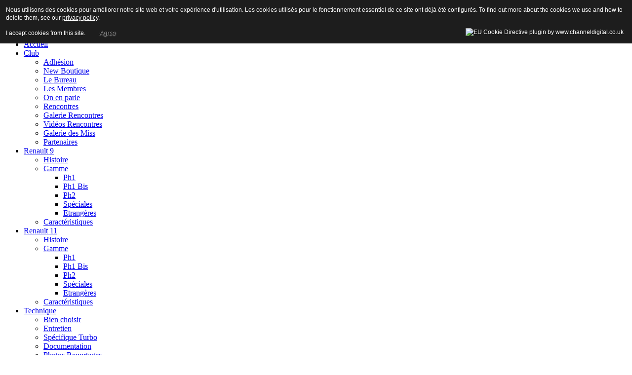

--- FILE ---
content_type: text/html; charset=utf-8
request_url: https://renault-9-11.fr/clubr11/new-boutique/public/inscription-au-club-detail.html
body_size: 12636
content:
<!DOCTYPE html>
<html lang="fr-fr" dir="ltr">
   <head>
      <meta http-equiv="X-UA-Compatible" content="IE=edge" />
      <meta name="viewport" content="width=device-width, initial-scale=1" />
      <meta name="HandheldFriendly" content="true" />
      <meta name="apple-mobile-web-app-capable" content="YES" />
   <meta charset="utf-8" />
	<base href="https://renault-9-11.fr/clubr11/new-boutique/public/inscription-au-club-detail.html" />
	<meta name="keywords" content="Renault 11, Renault 9, R11, R9, R 11, R 9, site, club, forum" />
	<meta name="rights" content="© 2011 Renault 9 &amp; 11 Club de France Ronzeclub v6 Site créé le 23/03/2005 " />
	<meta name="title" content="Adhésion au Club" />
	<meta name="description" content="Adhésion au Club Public " />
	<meta name="generator" content="Joomla! - Open Source Content Management" />
	<title>Public: Adhésion au Club</title>
	<link href="https://renault-9-11.fr/clubr11/new-boutique/membres-du-club/inscription-au-club-detail.html" rel="canonical" />
	<link href="https://renault-9-11.fr/images/club64.jpg" rel="shortcut icon" type="" />
	<link href="/favicon.ico" rel="shortcut icon" type="image/vnd.microsoft.icon" />
	<link href="https://renault-9-11.fr/component/search/?Itemid=160&amp;virtuemart_product_id=33&amp;virtuemart_category_id=4&amp;format=opensearch" rel="search" title="Valider Renault 9 et 11 Club de France" type="application/opensearchdescription+xml" />
	<link href="/components/com_virtuemart/assets/css/vm-ltr-common.css?vmver=b6164743" rel="stylesheet" />
	<link href="/components/com_virtuemart/assets/css/vm-ltr-site.css?vmver=b6164743" rel="stylesheet" />
	<link href="/components/com_virtuemart/assets/css/vm-ltr-reviews.css?vmver=b6164743" rel="stylesheet" />
	<link href="/components/com_virtuemart/assets/css/chosen.css?vmver=b6164743" rel="stylesheet" />
	<link href="/components/com_virtuemart/assets/css/jquery.fancybox-1.3.4.css?vmver=b6164743" rel="stylesheet" />
	<link href="/templates/system/css/system.css?865e906b984768f2a758f699d1da1563" rel="stylesheet" />
	<link href="https://renault-9-11.fr/templates/astroid_template_zero/css/style-2495460de6ecac1cb22dfe4c29bbcfd7.css?865e906b984768f2a758f699d1da1563" rel="stylesheet" />
	<link href="https://renault-9-11.fr/templates/astroid_template_zero/css/custom.css?865e906b984768f2a758f699d1da1563" rel="stylesheet" />
	<link href="https://renault-9-11.fr/media/astroid/assets/css/animate.min.css?865e906b984768f2a758f699d1da1563" rel="stylesheet" />
	<link href="https://use.fontawesome.com/releases/v5.9.0/css/all.css" rel="stylesheet" />
	<link href="https://fonts.googleapis.com/css?family=Source+Sans+Pro:200,200i,300,300i,400,400i,600,600i,700,700i,900,900i" rel="stylesheet" />
	<link href="https://renault-9-11.fr/templates/astroid_template_zero/css/astroid-c6c4acad9a6c7fc8e6c18bc3a604db43.css" rel="stylesheet" />
	<link href="/modules/mod_fblikeboxslider/css/style.css" rel="stylesheet" />
	<style>
#astroid-column-211539321230222{color:rgb(255, 255, 255) !important; }#astroid-column-211539321230222 a{color:rgb(255, 255, 255) !important; }#astroid-column-211539321230222 a:hover{color:rgb(255, 255, 255) !important; }#astroid-column-1091539321232502{color:rgb(255, 255, 255) !important; }#astroid-column-1091539321232502 a{color:rgb(255, 255, 255) !important; }#astroid-column-1091539321232502 a:hover{color:rgb(255, 255, 255) !important; }#fullwidth-1529743449179{color:rgb(248, 249, 250) !important; }#fullwidth-1529743449179 a{color:rgb(32, 201, 151) !important; }#fullwidth-1529743449179 a:hover{color:rgb(40, 167, 69) !important; }div.mod_search20 input[type="search"]{ width:auto; }
	</style>
	<script type="application/json" class="joomla-script-options new">{"csrf.token":"055147242d06b8dd97db3aadbd610c99","system.paths":{"root":"","base":""}}</script>
	<script src="/media/jui/js/jquery.min.js?865e906b984768f2a758f699d1da1563"></script>
	<script src="/media/jui/js/jquery-noconflict.js?865e906b984768f2a758f699d1da1563"></script>
	<script src="/media/jui/js/jquery-migrate.min.js?865e906b984768f2a758f699d1da1563"></script>
	<script src="//ajax.googleapis.com/ajax/libs/jqueryui/1.9.2/jquery-ui.min.js?vmver=1.9.2"></script>
	<script src="/components/com_virtuemart/assets/js/jquery.ui.autocomplete.html.js"></script>
	<script src="/components/com_virtuemart/assets/js/jquery.noconflict.js" async></script>
	<script src="/components/com_virtuemart/assets/js/vmsite.js?vmver=b6164743"></script>
	<script src="/components/com_virtuemart/assets/js/chosen.jquery.min.js?vmver=b6164743"></script>
	<script src="/components/com_virtuemart/assets/js/vmprices.js?vmver=b6164743"></script>
	<script src="/components/com_virtuemart/assets/js/dynupdate.js?vmver=b6164743"></script>
	<script src="/components/com_virtuemart/assets/js/fancybox/jquery.fancybox-1.3.4.pack.js?vmver=b6164743"></script>
	<script src="/media/system/js/mootools-core.js?865e906b984768f2a758f699d1da1563"></script>
	<script src="/media/system/js/core.js?865e906b984768f2a758f699d1da1563"></script>
	<script src="/media/system/js/mootools-more.js?865e906b984768f2a758f699d1da1563"></script>
	<script src="https://renault-9-11.fr/templates/astroid_template_zero/js/vendor/smooth-scroll.polyfills.min.js?865e906b984768f2a758f699d1da1563"></script>
	<script src="https://renault-9-11.fr/templates/astroid_template_zero/js/vendor/jquery.easing.min.js?865e906b984768f2a758f699d1da1563"></script>
	<script src="https://renault-9-11.fr/templates/astroid_template_zero/js/vendor/bootstrap/popper.min.js?865e906b984768f2a758f699d1da1563"></script>
	<script src="https://renault-9-11.fr/templates/astroid_template_zero/js/vendor/bootstrap/bootstrap.min.js?865e906b984768f2a758f699d1da1563"></script>
	<script src="https://renault-9-11.fr/templates/astroid_template_zero/js/vendor/jquery.astroidmobilemenu.js?865e906b984768f2a758f699d1da1563"></script>
	<script src="https://renault-9-11.fr/templates/astroid_template_zero/js/vendor/jquery.jdmegamenu.js?865e906b984768f2a758f699d1da1563"></script>
	<script src="https://renault-9-11.fr/templates/astroid_template_zero/js/vendor/jquery.offcanvas.js?865e906b984768f2a758f699d1da1563"></script>
	<script src="https://renault-9-11.fr/templates/astroid_template_zero/js/script.js?865e906b984768f2a758f699d1da1563"></script>
	<script src="/modules/mod_virtuemart_cart/assets/js/update_cart.js?vmver=b6164743"></script>
	<!--[if lt IE 9]><script src="/media/system/js/html5fallback.js?865e906b984768f2a758f699d1da1563"></script><![endif]-->
	<script>
//<![CDATA[ 
if (typeof Virtuemart === "undefined"){
	var Virtuemart = {};}
var vmSiteurl = 'https://renault-9-11.fr/' ;
Virtuemart.vmSiteurl = vmSiteurl;
var vmLang = '&lang=fr';
Virtuemart.vmLang = vmLang; 
var vmLangTag = 'fr';
Virtuemart.vmLangTag = vmLangTag;
var Itemid = '&Itemid=160';
Virtuemart.addtocart_popup = "1" ; 
var usefancy = true; //]]>

			var scroll = new SmoothScroll('a[href*="#"]', {
            speed: 300,
            header: ".astroid-header"
			});
		
	</script>

   







   <style>
                div#cookieMessageContainer {
                    font: normal 12px/16px Arial,Verdana,sans-serif;
                    position:fixed;
                    z-index:9999;
                    top:0px;
					right:0px;
                    margin:0px auto;
					color: #fff;
					padding: 5px;
                }
                table, tr, td {border:0px !important}
				#cookieMessageText p,.accept{font:normal 12px/16px Arial,Verdana,sans-serif;margin:0;padding:0 0 6px;text-align:left;vertical-align:middle}
				#cookieMessageContainer table,#cookieMessageContainer td{margin:0;padding:0;vertical-align:middle}
                #cookieMessageText, .accept  {font-family:arial,verdana;
                    font-size:12px;}
                #cookieMessageContainer .cookie_button{background: url(https://renault-9-11.fr/plugins/system/EUCookieDirectiveLite/EUCookieDirectiveLite/images/continue_button.png);text-shadow: #fff 0.1em 0.1em 0.2em; color: #000; padding: 5px 12px;height: 14px;float: left;}
                #cookieMessageInformationIcon {margin-right:10px;height:29px;}
				#continue_button{vertical-align:middle;cursor:pointer;margin:0 0 0 10px}
                #info_icon {vertical-align:middle;margin-top:5px;}
                #outer table, #outer tr, #outer td {border:none;}
                #outer{padding:2px;}
				.accept {float: left;padding: 5px 6px 4px 15px; color: #fff;}
				a#cookieMessageDetailsLink {color:#fff!important; text-decoration: underline;}
            </style></head>
<body class="site astroid-framework com-virtuemart view-productdetails layout-default itemid-160 new-boutique tp-style-39 ltr fr-FR">
   <div id="astroid-preloader" class="d-flex align-items-center">
   <div class="bouncing-loader"><div></div><div></div><div></div></div></div><a id="astroid-backtotop" class="circle" href="javascript:void(0)" style="background:rgb(32, 201, 151);"><i class="fas fa-arrow-up" style="font-size:20px; color:rgb(255, 255, 255);height:20px; width:20px; line-height:20px; text-align:center;"></i></a><div class="astroid-container"><div class="astroid-offcanvas d-none d-init" id="astroid-offcanvas">
   <div class="burger-menu-button active">
      <button type="button" class="button close-offcanvas offcanvas-close-btn">
         <span class="box">
            <span class="inner"></span>
         </span>
      </button>
   </div>
   <div class="astroid-offcanvas-inner">
         </div>
</div>

<div class="astroid-mobilemenu d-none d-init" data-class-prefix="astroid-mobilemenu" id="astroid-mobilemenu">
<div class="burger-menu-button active">
   <button type="button" class="button close-offcanvas offcanvas-close-btn">
      <span class="box">
         <span class="inner"></span>
      </span>
   </button>
</div>
   <ul class="astroid-mobile-menu d-none"><li class="nav-item nav-item-id-101 nav-item-level-1 nav-item-default"><!--menu link starts-->
<a href="/" title="Accueil" class=" nav-link item-link-component item-level-1" data-drop-action="hover">
   <span class="nav-title">
                                          Accueil                              </span>
   </a>
<!--menu link ends--></li><li class="nav-item nav-item-id-102 nav-item-level-1 nav-item-active nav-item-deeper nav-item-parent has-megamenu nav-item-dropdown"><!--menu link starts-->
<a href="/clubr11.html" title="Club" class=" nav-link active item-link-component item-level-1" data-drop-action="hover">
   <span class="nav-title">
                                          Club                              </span>
   </a>
<!--menu link ends--><ul class="nav-child list-group navbar-subnav level-1"><li class="nav-item-submenu nav-item-id-120 nav-item-level-2"><!--menu link starts-->
<a href="/clubr11/inscription.html" title="Adhésion" class=" nav-link item-link-component item-level-2" data-drop-action="hover">
   <span class="nav-title">
                                          Adhésion                              </span>
   </a>
<!--menu link ends--></li><li class="nav-item-submenu nav-item-id-160 nav-item-level-2 nav-item-current nav-item-active"><!--menu link starts-->
<a href="/clubr11/new-boutique.html" title="New Boutique" class=" nav-link active item-link-component item-level-2" data-drop-action="hover">
   <span class="nav-title">
                                          New Boutique                              </span>
   </a>
<!--menu link ends--></li><li class="nav-item-submenu nav-item-id-148 nav-item-level-2"><!--menu link starts-->
<a href="/clubr11/le-bureau.html" title="Le Bureau" class=" nav-link item-link-component item-level-2" data-drop-action="hover">
   <span class="nav-title">
                                          Le Bureau                              </span>
   </a>
<!--menu link ends--></li><li class="nav-item-submenu nav-item-id-124 nav-item-level-2"><!--menu link starts-->
<a href="/clubr11/membres.html" title="Les Membres" class=" nav-link item-link-component item-level-2" data-drop-action="hover">
   <span class="nav-title">
                                          Les Membres                              </span>
   </a>
<!--menu link ends--></li><li class="nav-item-submenu nav-item-id-123 nav-item-level-2"><!--menu link starts-->
<a href="/clubr11/on-en-parle.html" title="On en parle" class=" nav-link item-link-component item-level-2" data-drop-action="hover">
   <span class="nav-title">
                                          On en parle                              </span>
   </a>
<!--menu link ends--></li><li class="nav-item-submenu nav-item-id-122 nav-item-level-2"><!--menu link starts-->
<a href="/clubr11/rencontres.html" title="Rencontres" class=" nav-link item-link-component item-level-2" data-drop-action="hover">
   <span class="nav-title">
                                          Rencontres                              </span>
   </a>
<!--menu link ends--></li><li class="nav-item-submenu nav-item-id-142 nav-item-level-2"><!--menu link starts-->
<a href="/?Itemid=142" title="Galerie Rencontres" class=" nav-link item-link-component item-level-2" data-drop-action="hover">
   <span class="nav-title">
                                          Galerie Rencontres                              </span>
   </a>
<!--menu link ends--></li><li class="nav-item-submenu nav-item-id-144 nav-item-level-2"><!--menu link starts-->
<a href="/clubr11/videos-rencontres.html" title="Vidéos Rencontres" class=" nav-link item-link-component item-level-2" data-drop-action="hover">
   <span class="nav-title">
                                          Vidéos Rencontres                              </span>
   </a>
<!--menu link ends--></li><li class="nav-item-submenu nav-item-id-143 nav-item-level-2"><!--menu link starts-->
<a href="/?Itemid=143" title="Galerie des Miss" class=" nav-link item-link-component item-level-2" data-drop-action="hover">
   <span class="nav-title">
                                          Galerie des Miss                              </span>
   </a>
<!--menu link ends--></li><li class="nav-item-submenu nav-item-id-125 nav-item-level-2"><!--menu link starts-->
<a href="/clubr11/partenaires.html" title="Partenaires" class=" nav-link item-link-component item-level-2" data-drop-action="hover">
   <span class="nav-title">
                                          Partenaires                              </span>
   </a>
<!--menu link ends--></li></ul></li><li class="nav-item nav-item-id-116 nav-item-level-1 nav-item-deeper nav-item-parent has-megamenu nav-item-dropdown"><!--menu link starts-->
<a href="/renault-9.html" title="Renault 9" class=" nav-link item-link-component item-level-1" data-drop-action="hover">
   <span class="nav-title">
                                          Renault 9                              </span>
   </a>
<!--menu link ends--><ul class="nav-child list-group navbar-subnav level-1"><li class="nav-item-submenu nav-item-id-129 nav-item-level-2"><!--menu link starts-->
<a href="/renault-9/histoire-r9.html" title="Histoire" class=" nav-link item-link-component item-level-2" data-drop-action="hover">
   <span class="nav-title">
                                          Histoire                              </span>
   </a>
<!--menu link ends--></li><li class="nav-item-submenu nav-item-id-130 nav-item-level-2 nav-item-deeper nav-item-parent nav-item-dropdown"><!--menu link starts-->
<a href="/renault-9/gammer9.html" title="Gamme" class=" nav-link item-link-component item-level-2" data-drop-action="hover">
   <span class="nav-title">
                                          Gamme                              </span>
   </a>
<!--menu link ends--><ul class="nav-child list-group navbar-subnav level-2"><li class="nav-item-submenu nav-item-id-266 nav-item-level-3"><!--menu link starts-->
<a href="/renault-9/gammer9/gamme-r9-ph1.html" title="Ph1" class=" nav-link item-link-component item-level-3" data-drop-action="hover">
   <span class="nav-title">
                                          Ph1                              </span>
   </a>
<!--menu link ends--></li><li class="nav-item-submenu nav-item-id-267 nav-item-level-3"><!--menu link starts-->
<a href="/renault-9/gammer9/gamme-r9-ph1-bis.html" title="Ph1 Bis" class=" nav-link item-link-component item-level-3" data-drop-action="hover">
   <span class="nav-title">
                                          Ph1 Bis                              </span>
   </a>
<!--menu link ends--></li><li class="nav-item-submenu nav-item-id-268 nav-item-level-3"><!--menu link starts-->
<a href="/renault-9/gammer9/gamme-r9-ph2.html" title="Ph2" class=" nav-link item-link-component item-level-3" data-drop-action="hover">
   <span class="nav-title">
                                          Ph2                              </span>
   </a>
<!--menu link ends--></li><li class="nav-item-submenu nav-item-id-269 nav-item-level-3"><!--menu link starts-->
<a href="/renault-9/gammer9/gamme-r9-speciales.html" title="Spéciales" class=" nav-link item-link-component item-level-3" data-drop-action="hover">
   <span class="nav-title">
                                          Spéciales                              </span>
   </a>
<!--menu link ends--></li><li class="nav-item-submenu nav-item-id-270 nav-item-level-3"><!--menu link starts-->
<a href="/renault-9/gammer9/gamme-r9-etrangeres.html" title="Etrangères" class=" nav-link item-link-component item-level-3" data-drop-action="hover">
   <span class="nav-title">
                                          Etrangères                              </span>
   </a>
<!--menu link ends--></li></ul></li><li class="nav-item-submenu nav-item-id-131 nav-item-level-2"><!--menu link starts-->
<a href="/renault-9/caractéristiquesr9.html" title="Caractéristiques" class=" nav-link item-link-component item-level-2" data-drop-action="hover">
   <span class="nav-title">
                                          Caractéristiques                              </span>
   </a>
<!--menu link ends--></li></ul></li><li class="nav-item nav-item-id-117 nav-item-level-1 nav-item-deeper nav-item-parent has-megamenu nav-item-dropdown"><!--menu link starts-->
<a href="/renault-11.html" title="Renault 11" class=" nav-link item-link-component item-level-1" data-drop-action="hover">
   <span class="nav-title">
                                          Renault 11                              </span>
   </a>
<!--menu link ends--><ul class="nav-child list-group navbar-subnav level-1"><li class="nav-item-submenu nav-item-id-132 nav-item-level-2"><!--menu link starts-->
<a href="/renault-11/histoire-r11.html" title="Histoire" class=" nav-link item-link-component item-level-2" data-drop-action="hover">
   <span class="nav-title">
                                          Histoire                              </span>
   </a>
<!--menu link ends--></li><li class="nav-item-submenu nav-item-id-133 nav-item-level-2 nav-item-deeper nav-item-parent nav-item-dropdown"><!--menu link starts-->
<a href="/renault-11/gamme-r11.html" title="Gamme" class=" nav-link item-link-component item-level-2" data-drop-action="hover">
   <span class="nav-title">
                                          Gamme                              </span>
   </a>
<!--menu link ends--><ul class="nav-child list-group navbar-subnav level-2"><li class="nav-item-submenu nav-item-id-271 nav-item-level-3"><!--menu link starts-->
<a href="/renault-11/gamme-r11/gamme-r11-ph1.html" title="Ph1" class=" nav-link item-link-component item-level-3" data-drop-action="hover">
   <span class="nav-title">
                                          Ph1                              </span>
   </a>
<!--menu link ends--></li><li class="nav-item-submenu nav-item-id-272 nav-item-level-3"><!--menu link starts-->
<a href="/renault-11/gamme-r11/gamme-r11-ph1-bis.html" title="Ph1 Bis" class=" nav-link item-link-component item-level-3" data-drop-action="hover">
   <span class="nav-title">
                                          Ph1 Bis                              </span>
   </a>
<!--menu link ends--></li><li class="nav-item-submenu nav-item-id-273 nav-item-level-3"><!--menu link starts-->
<a href="/renault-11/gamme-r11/gamme-r11-ph2.html" title="Ph2" class=" nav-link item-link-component item-level-3" data-drop-action="hover">
   <span class="nav-title">
                                          Ph2                              </span>
   </a>
<!--menu link ends--></li><li class="nav-item-submenu nav-item-id-274 nav-item-level-3"><!--menu link starts-->
<a href="/renault-11/gamme-r11/gamme-r11-speciales.html" title="Spéciales" class=" nav-link item-link-component item-level-3" data-drop-action="hover">
   <span class="nav-title">
                                          Spéciales                              </span>
   </a>
<!--menu link ends--></li><li class="nav-item-submenu nav-item-id-275 nav-item-level-3"><!--menu link starts-->
<a href="/renault-11/gamme-r11/gamme-r11-etrangères.html" title="Etrangères" class=" nav-link item-link-component item-level-3" data-drop-action="hover">
   <span class="nav-title">
                                          Etrangères                              </span>
   </a>
<!--menu link ends--></li></ul></li><li class="nav-item-submenu nav-item-id-134 nav-item-level-2"><!--menu link starts-->
<a href="/renault-11/caractéristiques-r11.html" title="Caractéristiques" class=" nav-link item-link-component item-level-2" data-drop-action="hover">
   <span class="nav-title">
                                          Caractéristiques                              </span>
   </a>
<!--menu link ends--></li></ul></li><li class="nav-item nav-item-id-118 nav-item-level-1 nav-item-deeper nav-item-parent has-megamenu nav-item-dropdown"><!--menu link starts-->
<a href="/technique.html" title="Technique" class=" nav-link item-link-component item-level-1" data-drop-action="hover">
   <span class="nav-title">
                                          Technique                              </span>
   </a>
<!--menu link ends--><ul class="nav-child list-group navbar-subnav level-1"><li class="nav-item-submenu nav-item-id-135 nav-item-level-2"><!--menu link starts-->
<a href="/technique/choisir-r9-r11.html" title="Bien choisir" class=" nav-link item-link-component item-level-2" data-drop-action="hover">
   <span class="nav-title">
                                          Bien choisir                              </span>
   </a>
<!--menu link ends--></li><li class="nav-item-submenu nav-item-id-136 nav-item-level-2"><!--menu link starts-->
<a href="/technique/entretien.html" title="Entretien" class=" nav-link item-link-component item-level-2" data-drop-action="hover">
   <span class="nav-title">
                                          Entretien                              </span>
   </a>
<!--menu link ends--></li><li class="nav-item-submenu nav-item-id-137 nav-item-level-2"><!--menu link starts-->
<a href="/technique/specifique-turbo.html" title="Spécifique Turbo" class=" nav-link item-link-component item-level-2" data-drop-action="hover">
   <span class="nav-title">
                                          Spécifique Turbo                              </span>
   </a>
<!--menu link ends--></li><li class="nav-item-submenu nav-item-id-138 nav-item-level-2"><!--menu link starts-->
<a href="/technique/documentation.html" title="Documentation" class=" nav-link item-link-component item-level-2" data-drop-action="hover">
   <span class="nav-title">
                                          Documentation                              </span>
   </a>
<!--menu link ends--></li><li class="nav-item-submenu nav-item-id-146 nav-item-level-2"><!--menu link starts-->
<a href="/technique/photos-reportage.html" title="Photos Reportages" class=" nav-link item-link-component item-level-2" data-drop-action="hover">
   <span class="nav-title">
                                          Photos Reportages                              </span>
   </a>
<!--menu link ends--></li></ul></li><li class="nav-item nav-item-id-119 nav-item-level-1 nav-item-deeper nav-item-parent has-megamenu nav-item-dropdown"><!--menu link starts-->
<a href="/rallye.html" title="Rallye" class=" nav-link item-link-component item-level-1" data-drop-action="hover">
   <span class="nav-title">
                                          Rallye                              </span>
   </a>
<!--menu link ends--><ul class="nav-child list-group navbar-subnav level-1"><li class="nav-item-submenu nav-item-id-139 nav-item-level-2"><!--menu link starts-->
<a href="/rallye/histoire-rallye.html" title="Histoire" class=" nav-link item-link-component item-level-2" data-drop-action="hover">
   <span class="nav-title">
                                          Histoire                              </span>
   </a>
<!--menu link ends--></li><li class="nav-item-submenu nav-item-id-140 nav-item-level-2"><!--menu link starts-->
<a href="/rallye/palmares.html" title="Palmares" class=" nav-link item-link-component item-level-2" data-drop-action="hover">
   <span class="nav-title">
                                          Palmares                              </span>
   </a>
<!--menu link ends--></li><li class="nav-item-submenu nav-item-id-141 nav-item-level-2"><!--menu link starts-->
<a href="/rallye/de-nos-jours.html" title="De nos jours" class=" nav-link item-link-component item-level-2" data-drop-action="hover">
   <span class="nav-title">
                                          De nos jours                              </span>
   </a>
<!--menu link ends--></li><li class="nav-item-submenu nav-item-id-145 nav-item-level-2"><!--menu link starts-->
<a href="/?Itemid=145" title="Galerie Rallye" class=" nav-link item-link-component item-level-2" data-drop-action="hover">
   <span class="nav-title">
                                          Galerie Rallye                              </span>
   </a>
<!--menu link ends--></li></ul></li><li class="nav-item nav-item-id-149 nav-item-level-1 nav-item-deeper nav-item-parent has-megamenu nav-item-dropdown"><!--menu link starts-->
<a href="/les-annonces.html" title="Les annonces" class=" nav-link item-link-component item-level-1" data-drop-action="hover">
   <span class="nav-title">
                                          Les annonces                              </span>
   </a>
<!--menu link ends--><ul class="nav-child list-group navbar-subnav level-1"><li class="nav-item-submenu nav-item-id-151 nav-item-level-2"><!--menu link starts-->
<a href="/les-annonces/les-annonces-r9.html" title="Renault 9" class=" nav-link item-link-component item-level-2" data-drop-action="hover">
   <span class="nav-title">
                                          Renault 9                              </span>
   </a>
<!--menu link ends--></li><li class="nav-item-submenu nav-item-id-150 nav-item-level-2"><!--menu link starts-->
<a href="/les-annonces/les-annonces-r11.html" title="Renault 11" class=" nav-link item-link-component item-level-2" data-drop-action="hover">
   <span class="nav-title">
                                          Renault 11                              </span>
   </a>
<!--menu link ends--></li><li class="nav-item-submenu nav-item-id-152 nav-item-level-2"><!--menu link starts-->
<a href="/les-annonces/les-annonces-alliance.html" title="Renault Alliance" class=" nav-link item-link-component item-level-2" data-drop-action="hover">
   <span class="nav-title">
                                          Renault Alliance                              </span>
   </a>
<!--menu link ends--></li><li class="nav-item-submenu nav-item-id-153 nav-item-level-2"><!--menu link starts-->
<a href="/les-annonces/les-annonces-encore.html" title="Renault Encore" class=" nav-link item-link-component item-level-2" data-drop-action="hover">
   <span class="nav-title">
                                          Renault Encore                              </span>
   </a>
<!--menu link ends--></li><li class="nav-item-submenu nav-item-id-154 nav-item-level-2"><!--menu link starts-->
<a href="/les-annonces/les-pièces-détachées.html" title="Pièces Détachées" class=" nav-link item-link-component item-level-2" data-drop-action="hover">
   <span class="nav-title">
                                          Pièces Détachées                              </span>
   </a>
<!--menu link ends--></li></ul></li><li class="nav-item nav-item-id-157 nav-item-level-1"><!--menu link starts-->
<a href="/agenda.html" title="Agenda" class=" nav-link item-link-component item-level-1" data-drop-action="hover">
   <span class="nav-title">
                                          Agenda                              </span>
   </a>
<!--menu link ends--></li><li class="nav-item nav-item-id-115 nav-item-level-1"><!--menu link starts-->
<a href="/forum.html" title="Forum" class=" nav-link item-link-component item-level-1" data-drop-action="hover">
   <span class="nav-title">
                                          Forum                              </span>
   </a>
<!--menu link ends--></li></ul></div>
<div class="astroid-content"><div style="" class="astroid-layout astroid-layout-wide"><div class="astroid-wrapper"><section id='topbar-section-551539321230222' class='astroid-section p-1 hideonxs hideonsm hideonmd' style='background-color:rgb(44, 46, 54)' data-animation='' data-animation-delay='' ><div class='container-fluid'><div id="astroid-row-941539321230222" class="row astroid-row"><div id="astroid-column-211539321230222" class="astroid-column col-lg-8" style="" data-animation="" data-animation-delay="" ><div class="astroid-module-position" id="topbar-1-241539321244222" style="" data-animation="" data-animation-delay="" >
<div class="astroid-contact-info">
         <span class="mr-3 d-inline-block">
                     <i class="fas fa-map-marker-alt mr-1"></i>
                           Renault 9 & 11 Club de France       </span>
   
   
   
         <span class="mr-3 d-inline-block">
                     <i class="far fa-envelope mr-1"></i>
                           <a href="mailto:contact@renault-9-11.fr">contact@renault-9-11.fr</a>
      </span>
   
   </div></div></div><div id="astroid-column-1091539321232502" class="astroid-column col-lg-2" style="" data-animation="" data-animation-delay="" ><div class="astroid-module-position float-right" id="topbar-2-691539321321578" style="" data-animation="" data-animation-delay="" >
<ul class="nav navVerticalView astroid-social-icons">
   <li><a style="color:inherit;" href="https://fr-fr.facebook.com/Renault-911-Club-de-France-271913771392/" target="_blank" rel="noopener"><i class="fab fa-facebook-f"></i></a></li></ul></div></div><div id="astroid-column-1001569070852969" class="astroid-column col-lg-2" style="" data-animation="" data-animation-delay="500" ><div class="astroid-module-position" id="recherche-521569070867917" style="" data-animation="" data-animation-delay="" >      <div class="moduletable _clear">
            <div class="search">
	<form action="/clubr11/new-boutique.html" method="post" class="form-group">
	<div class="input-group">
		<!-- <label for="mod-search-searchword20" class="element-invisible">Rechercher</label> --><input name="searchword" id="mod-search-searchword20" maxlength="200"  class="inputbox form-control search-query input-medium" type="search" size="20" placeholder="Rechercher" />		<input type="hidden" name="task" value="search" />
		<input type="hidden" name="option" value="com_search" />
		<input type="hidden" name="Itemid" value="160" />
	</div>
	</form>
</div>      </div>
      </div></div></div></div></section><section id='header-section-1529472563843' class='astroid-section astroid-header-section shadow-sm  border-bottom' style='' data-animation='' data-animation-delay='2000' ><div class='container'><div id="astroid-row-1529472563843" class="row no-gutters astroid-row"><div id="astroid-column-1529472563843" class="astroid-column col-lg-12" style="" data-animation="" data-animation-delay="500" ><div class="astroid-module-position" id="astroid-header-1529472563843" style="" data-animation="" data-animation-delay="500" ><header id="astroid-header" class="astroid-header astroid-stacked-header astroid-stacked-seperated-header">
   <div class="d-flex">
      <div class="header-stacked-section d-flex justify-content-between flex-column w-100">
         <div class="w-100 header-block-item d-none d-lg-flex justify-content-center py-3"><div style="marging-top:-50px;"><a href="https://www.renault-9-11.fr" target="_self" title="Renault 9&amp;11 Club de France" aria-label="Renault 9&amp;11 Club de France">
                        <img src="/images/banners/header.jpg" style="max-height: 180px; margin: 0px; vertical-align: middle; border: 0px; padding: 0px;" alt="Renault 9&amp;11 Club de France" />
            </a></div></div>            <div data-megamenu data-megamenu-class=".has-megamenu" data-megamenu-content-class=".megamenu-container" data-dropdown-arrow="true" data-header-offset="true" data-transition-speed="100" data-animation="slide" data-easing="linear" data-trigger="hover" data-megamenu-submenu-class=".nav-submenu" class="header-stacked-inner w-100 d-flex justify-content-center">
                                 <div class="d-flex d-lg-none justify-content-start">
                     <div class="header-mobilemenu-trigger d-lg-none burger-menu-button align-self-center" data-offcanvas="#astroid-mobilemenu" data-effect="mobilemenu-slide">
                        <button class="button" type="button"><span class="box"><span class="inner"></span></span></button>
                     </div>
                  </div>
                  <div class="d-flex w-100 justify-content-center"><div class="d-lg-none"><!-- logo starts -->
<!-- <div class=""> -->
   <!-- image logo starts -->
      <a class="astroid-logo astroid-logo-image d-flex align-items-center" href="https://renault-9-11.fr/">
                           <img src="https://renault-9-11.fr/images/club640.jpg" alt="Renault 9 et 11 Club de France" class="astroid-logo-sticky" />
         </a>
   <!-- image logo ends -->
<!-- </div> -->
<!-- logo ends -->
</div><div class=" astroid-nav-wraper align-self-center px-2 d-none d-lg-block w-100"><ul class="nav astroid-nav justify-content-center d-flex align-items-center"><li data-position="right" class="nav-item nav-item-id-101 nav-item-level-1 nav-item-default"><!--menu link starts-->
<a href="/" title="Accueil" class=" nav-link item-link-component item-level-1" data-drop-action="hover">
   <span class="nav-title">
                                          Accueil                              </span>
   </a>
<!--menu link ends--></li><li data-position="right" class="nav-item nav-item-id-102 nav-item-level-1 nav-item-active nav-item-deeper nav-item-parent has-megamenu nav-item-dropdown"><!--menu link starts-->
<a href="/clubr11.html" title="Club" class=" nav-link active megamenu-item-link item-link-component item-level-1" data-drop-action="hover">
   <span class="nav-title">
                                          Club                                      
            <i class="fa fa-chevron-down nav-item-caret"></i>
                   </span>
   </a>
<!--menu link ends--><div style="width:" class="megamenu-container nav-submenu-container nav-item-level-1"><ul class="nav-submenu"><li data-position="right" class="nav-item-submenu nav-item-id-120 nav-item-level-2"><!--menu link starts-->
<a href="/clubr11/inscription.html" title="Adhésion" class=" item-link-component item-level-2" data-drop-action="hover">
   <span class="nav-title">
                                          Adhésion                              </span>
   </a>
<!--menu link ends--></li><li data-position="right" class="nav-item-submenu nav-item-id-160 nav-item-level-2 nav-item-current nav-item-active"><!--menu link starts-->
<a href="/clubr11/new-boutique.html" title="New Boutique" class=" active item-link-component item-level-2" data-drop-action="hover">
   <span class="nav-title">
                                          New Boutique                              </span>
   </a>
<!--menu link ends--></li><li data-position="right" class="nav-item-submenu nav-item-id-148 nav-item-level-2"><!--menu link starts-->
<a href="/clubr11/le-bureau.html" title="Le Bureau" class=" item-link-component item-level-2" data-drop-action="hover">
   <span class="nav-title">
                                          Le Bureau                              </span>
   </a>
<!--menu link ends--></li><li data-position="right" class="nav-item-submenu nav-item-id-124 nav-item-level-2"><!--menu link starts-->
<a href="/clubr11/membres.html" title="Les Membres" class=" item-link-component item-level-2" data-drop-action="hover">
   <span class="nav-title">
                                          Les Membres                              </span>
   </a>
<!--menu link ends--></li><li data-position="right" class="nav-item-submenu nav-item-id-123 nav-item-level-2"><!--menu link starts-->
<a href="/clubr11/on-en-parle.html" title="On en parle" class=" item-link-component item-level-2" data-drop-action="hover">
   <span class="nav-title">
                                          On en parle                              </span>
   </a>
<!--menu link ends--></li><li data-position="right" class="nav-item-submenu nav-item-id-122 nav-item-level-2"><!--menu link starts-->
<a href="/clubr11/rencontres.html" title="Rencontres" class=" item-link-component item-level-2" data-drop-action="hover">
   <span class="nav-title">
                                          Rencontres                              </span>
   </a>
<!--menu link ends--></li><li data-position="right" class="nav-item-submenu nav-item-id-142 nav-item-level-2"><!--menu link starts-->
<a href="/?Itemid=142" title="Galerie Rencontres" class=" item-link-component item-level-2" data-drop-action="hover">
   <span class="nav-title">
                                          Galerie Rencontres                              </span>
   </a>
<!--menu link ends--></li><li data-position="right" class="nav-item-submenu nav-item-id-144 nav-item-level-2"><!--menu link starts-->
<a href="/clubr11/videos-rencontres.html" title="Vidéos Rencontres" class=" item-link-component item-level-2" data-drop-action="hover">
   <span class="nav-title">
                                          Vidéos Rencontres                              </span>
   </a>
<!--menu link ends--></li><li data-position="right" class="nav-item-submenu nav-item-id-143 nav-item-level-2"><!--menu link starts-->
<a href="/?Itemid=143" title="Galerie des Miss" class=" item-link-component item-level-2" data-drop-action="hover">
   <span class="nav-title">
                                          Galerie des Miss                              </span>
   </a>
<!--menu link ends--></li><li data-position="right" class="nav-item-submenu nav-item-id-125 nav-item-level-2"><!--menu link starts-->
<a href="/clubr11/partenaires.html" title="Partenaires" class=" item-link-component item-level-2" data-drop-action="hover">
   <span class="nav-title">
                                          Partenaires                              </span>
   </a>
<!--menu link ends--></li></ul></li><li data-position="right" class="nav-item nav-item-id-116 nav-item-level-1 nav-item-deeper nav-item-parent has-megamenu nav-item-dropdown"><!--menu link starts-->
<a href="/renault-9.html" title="Renault 9" class=" nav-link megamenu-item-link item-link-component item-level-1" data-drop-action="hover">
   <span class="nav-title">
                                          Renault 9                                      
            <i class="fa fa-chevron-down nav-item-caret"></i>
                   </span>
   </a>
<!--menu link ends--><div style="width:" class="megamenu-container nav-submenu-container nav-item-level-1"><ul class="nav-submenu"><li data-position="right" class="nav-item-submenu nav-item-id-129 nav-item-level-2"><!--menu link starts-->
<a href="/renault-9/histoire-r9.html" title="Histoire" class=" item-link-component item-level-2" data-drop-action="hover">
   <span class="nav-title">
                                          Histoire                              </span>
   </a>
<!--menu link ends--></li><li data-position="right" class="nav-item-submenu nav-item-id-130 nav-item-level-2 nav-item-deeper nav-item-parent nav-item-dropdown"><!--menu link starts-->
<a href="/renault-9/gammer9.html" title="Gamme" class=" megamenu-item-link item-link-component item-level-2" data-drop-action="hover">
   <span class="nav-title">
                                          Gamme                                    <i class="fa fa-chevron-right nav-item-caret"></i>
         </span>
   </a>
<!--menu link ends--><ul class="nav-submenu"><li data-position="right" class="nav-item-submenu nav-item-id-266 nav-item-level-3"><!--menu link starts-->
<a href="/renault-9/gammer9/gamme-r9-ph1.html" title="Ph1" class=" item-link-component item-level-3" data-drop-action="hover">
   <span class="nav-title">
                                          Ph1                              </span>
   </a>
<!--menu link ends--></li><li data-position="right" class="nav-item-submenu nav-item-id-267 nav-item-level-3"><!--menu link starts-->
<a href="/renault-9/gammer9/gamme-r9-ph1-bis.html" title="Ph1 Bis" class=" item-link-component item-level-3" data-drop-action="hover">
   <span class="nav-title">
                                          Ph1 Bis                              </span>
   </a>
<!--menu link ends--></li><li data-position="right" class="nav-item-submenu nav-item-id-268 nav-item-level-3"><!--menu link starts-->
<a href="/renault-9/gammer9/gamme-r9-ph2.html" title="Ph2" class=" item-link-component item-level-3" data-drop-action="hover">
   <span class="nav-title">
                                          Ph2                              </span>
   </a>
<!--menu link ends--></li><li data-position="right" class="nav-item-submenu nav-item-id-269 nav-item-level-3"><!--menu link starts-->
<a href="/renault-9/gammer9/gamme-r9-speciales.html" title="Spéciales" class=" item-link-component item-level-3" data-drop-action="hover">
   <span class="nav-title">
                                          Spéciales                              </span>
   </a>
<!--menu link ends--></li><li data-position="right" class="nav-item-submenu nav-item-id-270 nav-item-level-3"><!--menu link starts-->
<a href="/renault-9/gammer9/gamme-r9-etrangeres.html" title="Etrangères" class=" item-link-component item-level-3" data-drop-action="hover">
   <span class="nav-title">
                                          Etrangères                              </span>
   </a>
<!--menu link ends--></li></ul></li><li data-position="right" class="nav-item-submenu nav-item-id-131 nav-item-level-2"><!--menu link starts-->
<a href="/renault-9/caractéristiquesr9.html" title="Caractéristiques" class=" item-link-component item-level-2" data-drop-action="hover">
   <span class="nav-title">
                                          Caractéristiques                              </span>
   </a>
<!--menu link ends--></li></ul></li><li data-position="right" class="nav-item nav-item-id-117 nav-item-level-1 nav-item-deeper nav-item-parent has-megamenu nav-item-dropdown"><!--menu link starts-->
<a href="/renault-11.html" title="Renault 11" class=" nav-link megamenu-item-link item-link-component item-level-1" data-drop-action="hover">
   <span class="nav-title">
                                          Renault 11                                      
            <i class="fa fa-chevron-down nav-item-caret"></i>
                   </span>
   </a>
<!--menu link ends--><div style="width:" class="megamenu-container nav-submenu-container nav-item-level-1"><ul class="nav-submenu"><li data-position="right" class="nav-item-submenu nav-item-id-132 nav-item-level-2"><!--menu link starts-->
<a href="/renault-11/histoire-r11.html" title="Histoire" class=" item-link-component item-level-2" data-drop-action="hover">
   <span class="nav-title">
                                          Histoire                              </span>
   </a>
<!--menu link ends--></li><li data-position="right" class="nav-item-submenu nav-item-id-133 nav-item-level-2 nav-item-deeper nav-item-parent nav-item-dropdown"><!--menu link starts-->
<a href="/renault-11/gamme-r11.html" title="Gamme" class=" megamenu-item-link item-link-component item-level-2" data-drop-action="hover">
   <span class="nav-title">
                                          Gamme                                    <i class="fa fa-chevron-right nav-item-caret"></i>
         </span>
   </a>
<!--menu link ends--><ul class="nav-submenu"><li data-position="right" class="nav-item-submenu nav-item-id-271 nav-item-level-3"><!--menu link starts-->
<a href="/renault-11/gamme-r11/gamme-r11-ph1.html" title="Ph1" class=" item-link-component item-level-3" data-drop-action="hover">
   <span class="nav-title">
                                          Ph1                              </span>
   </a>
<!--menu link ends--></li><li data-position="right" class="nav-item-submenu nav-item-id-272 nav-item-level-3"><!--menu link starts-->
<a href="/renault-11/gamme-r11/gamme-r11-ph1-bis.html" title="Ph1 Bis" class=" item-link-component item-level-3" data-drop-action="hover">
   <span class="nav-title">
                                          Ph1 Bis                              </span>
   </a>
<!--menu link ends--></li><li data-position="right" class="nav-item-submenu nav-item-id-273 nav-item-level-3"><!--menu link starts-->
<a href="/renault-11/gamme-r11/gamme-r11-ph2.html" title="Ph2" class=" item-link-component item-level-3" data-drop-action="hover">
   <span class="nav-title">
                                          Ph2                              </span>
   </a>
<!--menu link ends--></li><li data-position="right" class="nav-item-submenu nav-item-id-274 nav-item-level-3"><!--menu link starts-->
<a href="/renault-11/gamme-r11/gamme-r11-speciales.html" title="Spéciales" class=" item-link-component item-level-3" data-drop-action="hover">
   <span class="nav-title">
                                          Spéciales                              </span>
   </a>
<!--menu link ends--></li><li data-position="right" class="nav-item-submenu nav-item-id-275 nav-item-level-3"><!--menu link starts-->
<a href="/renault-11/gamme-r11/gamme-r11-etrangères.html" title="Etrangères" class=" item-link-component item-level-3" data-drop-action="hover">
   <span class="nav-title">
                                          Etrangères                              </span>
   </a>
<!--menu link ends--></li></ul></li><li data-position="right" class="nav-item-submenu nav-item-id-134 nav-item-level-2"><!--menu link starts-->
<a href="/renault-11/caractéristiques-r11.html" title="Caractéristiques" class=" item-link-component item-level-2" data-drop-action="hover">
   <span class="nav-title">
                                          Caractéristiques                              </span>
   </a>
<!--menu link ends--></li></ul></li><li data-position="right" class="nav-item nav-item-id-118 nav-item-level-1 nav-item-deeper nav-item-parent has-megamenu nav-item-dropdown"><!--menu link starts-->
<a href="/technique.html" title="Technique" class=" nav-link megamenu-item-link item-link-component item-level-1" data-drop-action="hover">
   <span class="nav-title">
                                          Technique                                      
            <i class="fa fa-chevron-down nav-item-caret"></i>
                   </span>
   </a>
<!--menu link ends--><div style="width:" class="megamenu-container nav-submenu-container nav-item-level-1"><ul class="nav-submenu"><li data-position="right" class="nav-item-submenu nav-item-id-135 nav-item-level-2"><!--menu link starts-->
<a href="/technique/choisir-r9-r11.html" title="Bien choisir" class=" item-link-component item-level-2" data-drop-action="hover">
   <span class="nav-title">
                                          Bien choisir                              </span>
   </a>
<!--menu link ends--></li><li data-position="right" class="nav-item-submenu nav-item-id-136 nav-item-level-2"><!--menu link starts-->
<a href="/technique/entretien.html" title="Entretien" class=" item-link-component item-level-2" data-drop-action="hover">
   <span class="nav-title">
                                          Entretien                              </span>
   </a>
<!--menu link ends--></li><li data-position="right" class="nav-item-submenu nav-item-id-137 nav-item-level-2"><!--menu link starts-->
<a href="/technique/specifique-turbo.html" title="Spécifique Turbo" class=" item-link-component item-level-2" data-drop-action="hover">
   <span class="nav-title">
                                          Spécifique Turbo                              </span>
   </a>
<!--menu link ends--></li><li data-position="right" class="nav-item-submenu nav-item-id-138 nav-item-level-2"><!--menu link starts-->
<a href="/technique/documentation.html" title="Documentation" class=" item-link-component item-level-2" data-drop-action="hover">
   <span class="nav-title">
                                          Documentation                              </span>
   </a>
<!--menu link ends--></li><li data-position="right" class="nav-item-submenu nav-item-id-146 nav-item-level-2"><!--menu link starts-->
<a href="/technique/photos-reportage.html" title="Photos Reportages" class=" item-link-component item-level-2" data-drop-action="hover">
   <span class="nav-title">
                                          Photos Reportages                              </span>
   </a>
<!--menu link ends--></li></ul></li><li class="nav-item nav-stacked-logo text-center"><!-- logo starts -->
<!-- <div class=""> -->
   <!-- image logo starts -->
      <a class="astroid-logo astroid-logo-image d-flex align-items-center" href="https://renault-9-11.fr/">
                           <img src="https://renault-9-11.fr/images/club640.jpg" alt="Renault 9 et 11 Club de France" class="astroid-logo-sticky" />
         </a>
   <!-- image logo ends -->
<!-- </div> -->
<!-- logo ends -->
</li><li data-position="right" class="nav-item nav-item-id-119 nav-item-level-1 nav-item-deeper nav-item-parent has-megamenu nav-item-dropdown"><!--menu link starts-->
<a href="/rallye.html" title="Rallye" class=" nav-link megamenu-item-link item-link-component item-level-1" data-drop-action="hover">
   <span class="nav-title">
                                          Rallye                                      
            <i class="fa fa-chevron-down nav-item-caret"></i>
                   </span>
   </a>
<!--menu link ends--><div style="width:" class="megamenu-container nav-submenu-container nav-item-level-1"><ul class="nav-submenu"><li data-position="right" class="nav-item-submenu nav-item-id-139 nav-item-level-2"><!--menu link starts-->
<a href="/rallye/histoire-rallye.html" title="Histoire" class=" item-link-component item-level-2" data-drop-action="hover">
   <span class="nav-title">
                                          Histoire                              </span>
   </a>
<!--menu link ends--></li><li data-position="right" class="nav-item-submenu nav-item-id-140 nav-item-level-2"><!--menu link starts-->
<a href="/rallye/palmares.html" title="Palmares" class=" item-link-component item-level-2" data-drop-action="hover">
   <span class="nav-title">
                                          Palmares                              </span>
   </a>
<!--menu link ends--></li><li data-position="right" class="nav-item-submenu nav-item-id-141 nav-item-level-2"><!--menu link starts-->
<a href="/rallye/de-nos-jours.html" title="De nos jours" class=" item-link-component item-level-2" data-drop-action="hover">
   <span class="nav-title">
                                          De nos jours                              </span>
   </a>
<!--menu link ends--></li><li data-position="right" class="nav-item-submenu nav-item-id-145 nav-item-level-2"><!--menu link starts-->
<a href="/?Itemid=145" title="Galerie Rallye" class=" item-link-component item-level-2" data-drop-action="hover">
   <span class="nav-title">
                                          Galerie Rallye                              </span>
   </a>
<!--menu link ends--></li></ul></li><li data-position="right" class="nav-item nav-item-id-149 nav-item-level-1 nav-item-deeper nav-item-parent has-megamenu nav-item-dropdown"><!--menu link starts-->
<a href="/les-annonces.html" title="Les annonces" class=" nav-link megamenu-item-link item-link-component item-level-1" data-drop-action="hover">
   <span class="nav-title">
                                          Les annonces                                      
            <i class="fa fa-chevron-down nav-item-caret"></i>
                   </span>
   </a>
<!--menu link ends--><div style="width:" class="megamenu-container nav-submenu-container nav-item-level-1"><ul class="nav-submenu"><li data-position="right" class="nav-item-submenu nav-item-id-151 nav-item-level-2"><!--menu link starts-->
<a href="/les-annonces/les-annonces-r9.html" title="Renault 9" class=" item-link-component item-level-2" data-drop-action="hover">
   <span class="nav-title">
                                          Renault 9                              </span>
   </a>
<!--menu link ends--></li><li data-position="right" class="nav-item-submenu nav-item-id-150 nav-item-level-2"><!--menu link starts-->
<a href="/les-annonces/les-annonces-r11.html" title="Renault 11" class=" item-link-component item-level-2" data-drop-action="hover">
   <span class="nav-title">
                                          Renault 11                              </span>
   </a>
<!--menu link ends--></li><li data-position="right" class="nav-item-submenu nav-item-id-152 nav-item-level-2"><!--menu link starts-->
<a href="/les-annonces/les-annonces-alliance.html" title="Renault Alliance" class=" item-link-component item-level-2" data-drop-action="hover">
   <span class="nav-title">
                                          Renault Alliance                              </span>
   </a>
<!--menu link ends--></li><li data-position="right" class="nav-item-submenu nav-item-id-153 nav-item-level-2"><!--menu link starts-->
<a href="/les-annonces/les-annonces-encore.html" title="Renault Encore" class=" item-link-component item-level-2" data-drop-action="hover">
   <span class="nav-title">
                                          Renault Encore                              </span>
   </a>
<!--menu link ends--></li><li data-position="right" class="nav-item-submenu nav-item-id-154 nav-item-level-2"><!--menu link starts-->
<a href="/les-annonces/les-pièces-détachées.html" title="Pièces Détachées" class=" item-link-component item-level-2" data-drop-action="hover">
   <span class="nav-title">
                                          Pièces Détachées                              </span>
   </a>
<!--menu link ends--></li></ul></li><li data-position="right" class="nav-item nav-item-id-157 nav-item-level-1"><!--menu link starts-->
<a href="/agenda.html" title="Agenda" class=" nav-link item-link-component item-level-1" data-drop-action="hover">
   <span class="nav-title">
                                          Agenda                              </span>
   </a>
<!--menu link ends--></li><li data-position="right" class="nav-item nav-item-id-115 nav-item-level-1"><!--menu link starts-->
<a href="/forum.html" title="Forum" class=" nav-link item-link-component item-level-1" data-drop-action="hover">
   <span class="nav-title">
                                          Forum                              </span>
   </a>
<!--menu link ends--></li></ul></div></div>                  <div class="d-flex justify-content-end">
                     <div class="header-offcanvas-trigger burger-menu-button align-self-center d-block d-xl-none" data-offcanvas="#astroid-offcanvas" data-effect="st-effect-2" data-direction="offcanvasDirRight">
                        <button type="button" class="button">
                           <span class="box">
                              <span class="inner"></span>
                           </span>
                        </button>
                     </div>
                  </div>
                              </div>
                  </div>
   </div>
</header><!-- header starts -->
<div id="astroid-sticky-header" data-megamenu data-megamenu-class=".has-megamenu" data-megamenu-content-class=".megamenu-container" data-dropdown-arrow="true" data-header-offset="true" data-transition-speed="100" data-animation="slide" data-easing="linear" data-trigger="hover" data-megamenu-submenu-class=".nav-submenu" class="astroid-header astroid-header-sticky header-sticky-desktop header-static-mobile header-static-tablet d-none">
   <div class="container d-flex flex-row justify-content-between">
               <div class="d-flex d-lg-none justify-content-start">
            <div class="header-mobilemenu-trigger d-lg-none burger-menu-button align-self-center" data-offcanvas="#astroid-mobilemenu" data-effect="mobilemenu-slide">
               <button class="button" type="button"><span class="box"><span class="inner"></span></span></button>
            </div>
         </div>
            <div class="header-left-section d-flex justify-content-between">
         <!-- logo starts -->
<!-- <div class=""> -->
   <!-- image logo starts -->
      <a class="astroid-logo astroid-logo-image d-flex align-items-center" href="https://renault-9-11.fr/">
                           <img src="https://renault-9-11.fr/images/club640.jpg" alt="Renault 9 et 11 Club de France" class="astroid-logo-sticky" />
         </a>
   <!-- image logo ends -->
<!-- </div> -->
<!-- logo ends -->
               </div>
      <div class="header-center-section d-flex justify-content-center"><div class=" astroid-nav-wraper align-self-center px-2 d-none d-lg-block ml-auto"><ul class="nav astroid-nav d-none d-lg-flex"><li data-position="right" class="nav-item nav-item-id-101 nav-item-level-1 nav-item-default"><!--menu link starts-->
<a href="/" title="Accueil" class=" nav-link item-link-component item-level-1" data-drop-action="hover">
   <span class="nav-title">
                                          Accueil                              </span>
   </a>
<!--menu link ends--></li><li data-position="right" class="nav-item nav-item-id-102 nav-item-level-1 nav-item-active nav-item-deeper nav-item-parent has-megamenu nav-item-dropdown"><!--menu link starts-->
<a href="/clubr11.html" title="Club" class=" nav-link active megamenu-item-link item-link-component item-level-1" data-drop-action="hover">
   <span class="nav-title">
                                          Club                                      
            <i class="fa fa-chevron-down nav-item-caret"></i>
                   </span>
   </a>
<!--menu link ends--><div style="width:" class="megamenu-container nav-submenu-container nav-item-level-1"><ul class="nav-submenu"><li data-position="right" class="nav-item-submenu nav-item-id-120 nav-item-level-2"><!--menu link starts-->
<a href="/clubr11/inscription.html" title="Adhésion" class=" item-link-component item-level-2" data-drop-action="hover">
   <span class="nav-title">
                                          Adhésion                              </span>
   </a>
<!--menu link ends--></li><li data-position="right" class="nav-item-submenu nav-item-id-160 nav-item-level-2 nav-item-current nav-item-active"><!--menu link starts-->
<a href="/clubr11/new-boutique.html" title="New Boutique" class=" active item-link-component item-level-2" data-drop-action="hover">
   <span class="nav-title">
                                          New Boutique                              </span>
   </a>
<!--menu link ends--></li><li data-position="right" class="nav-item-submenu nav-item-id-148 nav-item-level-2"><!--menu link starts-->
<a href="/clubr11/le-bureau.html" title="Le Bureau" class=" item-link-component item-level-2" data-drop-action="hover">
   <span class="nav-title">
                                          Le Bureau                              </span>
   </a>
<!--menu link ends--></li><li data-position="right" class="nav-item-submenu nav-item-id-124 nav-item-level-2"><!--menu link starts-->
<a href="/clubr11/membres.html" title="Les Membres" class=" item-link-component item-level-2" data-drop-action="hover">
   <span class="nav-title">
                                          Les Membres                              </span>
   </a>
<!--menu link ends--></li><li data-position="right" class="nav-item-submenu nav-item-id-123 nav-item-level-2"><!--menu link starts-->
<a href="/clubr11/on-en-parle.html" title="On en parle" class=" item-link-component item-level-2" data-drop-action="hover">
   <span class="nav-title">
                                          On en parle                              </span>
   </a>
<!--menu link ends--></li><li data-position="right" class="nav-item-submenu nav-item-id-122 nav-item-level-2"><!--menu link starts-->
<a href="/clubr11/rencontres.html" title="Rencontres" class=" item-link-component item-level-2" data-drop-action="hover">
   <span class="nav-title">
                                          Rencontres                              </span>
   </a>
<!--menu link ends--></li><li data-position="right" class="nav-item-submenu nav-item-id-142 nav-item-level-2"><!--menu link starts-->
<a href="/?Itemid=142" title="Galerie Rencontres" class=" item-link-component item-level-2" data-drop-action="hover">
   <span class="nav-title">
                                          Galerie Rencontres                              </span>
   </a>
<!--menu link ends--></li><li data-position="right" class="nav-item-submenu nav-item-id-144 nav-item-level-2"><!--menu link starts-->
<a href="/clubr11/videos-rencontres.html" title="Vidéos Rencontres" class=" item-link-component item-level-2" data-drop-action="hover">
   <span class="nav-title">
                                          Vidéos Rencontres                              </span>
   </a>
<!--menu link ends--></li><li data-position="right" class="nav-item-submenu nav-item-id-143 nav-item-level-2"><!--menu link starts-->
<a href="/?Itemid=143" title="Galerie des Miss" class=" item-link-component item-level-2" data-drop-action="hover">
   <span class="nav-title">
                                          Galerie des Miss                              </span>
   </a>
<!--menu link ends--></li><li data-position="right" class="nav-item-submenu nav-item-id-125 nav-item-level-2"><!--menu link starts-->
<a href="/clubr11/partenaires.html" title="Partenaires" class=" item-link-component item-level-2" data-drop-action="hover">
   <span class="nav-title">
                                          Partenaires                              </span>
   </a>
<!--menu link ends--></li></ul></li><li data-position="right" class="nav-item nav-item-id-116 nav-item-level-1 nav-item-deeper nav-item-parent has-megamenu nav-item-dropdown"><!--menu link starts-->
<a href="/renault-9.html" title="Renault 9" class=" nav-link megamenu-item-link item-link-component item-level-1" data-drop-action="hover">
   <span class="nav-title">
                                          Renault 9                                      
            <i class="fa fa-chevron-down nav-item-caret"></i>
                   </span>
   </a>
<!--menu link ends--><div style="width:" class="megamenu-container nav-submenu-container nav-item-level-1"><ul class="nav-submenu"><li data-position="right" class="nav-item-submenu nav-item-id-129 nav-item-level-2"><!--menu link starts-->
<a href="/renault-9/histoire-r9.html" title="Histoire" class=" item-link-component item-level-2" data-drop-action="hover">
   <span class="nav-title">
                                          Histoire                              </span>
   </a>
<!--menu link ends--></li><li data-position="right" class="nav-item-submenu nav-item-id-130 nav-item-level-2 nav-item-deeper nav-item-parent nav-item-dropdown"><!--menu link starts-->
<a href="/renault-9/gammer9.html" title="Gamme" class=" megamenu-item-link item-link-component item-level-2" data-drop-action="hover">
   <span class="nav-title">
                                          Gamme                                    <i class="fa fa-chevron-right nav-item-caret"></i>
         </span>
   </a>
<!--menu link ends--><ul class="nav-submenu"><li data-position="right" class="nav-item-submenu nav-item-id-266 nav-item-level-3"><!--menu link starts-->
<a href="/renault-9/gammer9/gamme-r9-ph1.html" title="Ph1" class=" item-link-component item-level-3" data-drop-action="hover">
   <span class="nav-title">
                                          Ph1                              </span>
   </a>
<!--menu link ends--></li><li data-position="right" class="nav-item-submenu nav-item-id-267 nav-item-level-3"><!--menu link starts-->
<a href="/renault-9/gammer9/gamme-r9-ph1-bis.html" title="Ph1 Bis" class=" item-link-component item-level-3" data-drop-action="hover">
   <span class="nav-title">
                                          Ph1 Bis                              </span>
   </a>
<!--menu link ends--></li><li data-position="right" class="nav-item-submenu nav-item-id-268 nav-item-level-3"><!--menu link starts-->
<a href="/renault-9/gammer9/gamme-r9-ph2.html" title="Ph2" class=" item-link-component item-level-3" data-drop-action="hover">
   <span class="nav-title">
                                          Ph2                              </span>
   </a>
<!--menu link ends--></li><li data-position="right" class="nav-item-submenu nav-item-id-269 nav-item-level-3"><!--menu link starts-->
<a href="/renault-9/gammer9/gamme-r9-speciales.html" title="Spéciales" class=" item-link-component item-level-3" data-drop-action="hover">
   <span class="nav-title">
                                          Spéciales                              </span>
   </a>
<!--menu link ends--></li><li data-position="right" class="nav-item-submenu nav-item-id-270 nav-item-level-3"><!--menu link starts-->
<a href="/renault-9/gammer9/gamme-r9-etrangeres.html" title="Etrangères" class=" item-link-component item-level-3" data-drop-action="hover">
   <span class="nav-title">
                                          Etrangères                              </span>
   </a>
<!--menu link ends--></li></ul></li><li data-position="right" class="nav-item-submenu nav-item-id-131 nav-item-level-2"><!--menu link starts-->
<a href="/renault-9/caractéristiquesr9.html" title="Caractéristiques" class=" item-link-component item-level-2" data-drop-action="hover">
   <span class="nav-title">
                                          Caractéristiques                              </span>
   </a>
<!--menu link ends--></li></ul></li><li data-position="right" class="nav-item nav-item-id-117 nav-item-level-1 nav-item-deeper nav-item-parent has-megamenu nav-item-dropdown"><!--menu link starts-->
<a href="/renault-11.html" title="Renault 11" class=" nav-link megamenu-item-link item-link-component item-level-1" data-drop-action="hover">
   <span class="nav-title">
                                          Renault 11                                      
            <i class="fa fa-chevron-down nav-item-caret"></i>
                   </span>
   </a>
<!--menu link ends--><div style="width:" class="megamenu-container nav-submenu-container nav-item-level-1"><ul class="nav-submenu"><li data-position="right" class="nav-item-submenu nav-item-id-132 nav-item-level-2"><!--menu link starts-->
<a href="/renault-11/histoire-r11.html" title="Histoire" class=" item-link-component item-level-2" data-drop-action="hover">
   <span class="nav-title">
                                          Histoire                              </span>
   </a>
<!--menu link ends--></li><li data-position="right" class="nav-item-submenu nav-item-id-133 nav-item-level-2 nav-item-deeper nav-item-parent nav-item-dropdown"><!--menu link starts-->
<a href="/renault-11/gamme-r11.html" title="Gamme" class=" megamenu-item-link item-link-component item-level-2" data-drop-action="hover">
   <span class="nav-title">
                                          Gamme                                    <i class="fa fa-chevron-right nav-item-caret"></i>
         </span>
   </a>
<!--menu link ends--><ul class="nav-submenu"><li data-position="right" class="nav-item-submenu nav-item-id-271 nav-item-level-3"><!--menu link starts-->
<a href="/renault-11/gamme-r11/gamme-r11-ph1.html" title="Ph1" class=" item-link-component item-level-3" data-drop-action="hover">
   <span class="nav-title">
                                          Ph1                              </span>
   </a>
<!--menu link ends--></li><li data-position="right" class="nav-item-submenu nav-item-id-272 nav-item-level-3"><!--menu link starts-->
<a href="/renault-11/gamme-r11/gamme-r11-ph1-bis.html" title="Ph1 Bis" class=" item-link-component item-level-3" data-drop-action="hover">
   <span class="nav-title">
                                          Ph1 Bis                              </span>
   </a>
<!--menu link ends--></li><li data-position="right" class="nav-item-submenu nav-item-id-273 nav-item-level-3"><!--menu link starts-->
<a href="/renault-11/gamme-r11/gamme-r11-ph2.html" title="Ph2" class=" item-link-component item-level-3" data-drop-action="hover">
   <span class="nav-title">
                                          Ph2                              </span>
   </a>
<!--menu link ends--></li><li data-position="right" class="nav-item-submenu nav-item-id-274 nav-item-level-3"><!--menu link starts-->
<a href="/renault-11/gamme-r11/gamme-r11-speciales.html" title="Spéciales" class=" item-link-component item-level-3" data-drop-action="hover">
   <span class="nav-title">
                                          Spéciales                              </span>
   </a>
<!--menu link ends--></li><li data-position="right" class="nav-item-submenu nav-item-id-275 nav-item-level-3"><!--menu link starts-->
<a href="/renault-11/gamme-r11/gamme-r11-etrangères.html" title="Etrangères" class=" item-link-component item-level-3" data-drop-action="hover">
   <span class="nav-title">
                                          Etrangères                              </span>
   </a>
<!--menu link ends--></li></ul></li><li data-position="right" class="nav-item-submenu nav-item-id-134 nav-item-level-2"><!--menu link starts-->
<a href="/renault-11/caractéristiques-r11.html" title="Caractéristiques" class=" item-link-component item-level-2" data-drop-action="hover">
   <span class="nav-title">
                                          Caractéristiques                              </span>
   </a>
<!--menu link ends--></li></ul></li><li data-position="right" class="nav-item nav-item-id-118 nav-item-level-1 nav-item-deeper nav-item-parent has-megamenu nav-item-dropdown"><!--menu link starts-->
<a href="/technique.html" title="Technique" class=" nav-link megamenu-item-link item-link-component item-level-1" data-drop-action="hover">
   <span class="nav-title">
                                          Technique                                      
            <i class="fa fa-chevron-down nav-item-caret"></i>
                   </span>
   </a>
<!--menu link ends--><div style="width:" class="megamenu-container nav-submenu-container nav-item-level-1"><ul class="nav-submenu"><li data-position="right" class="nav-item-submenu nav-item-id-135 nav-item-level-2"><!--menu link starts-->
<a href="/technique/choisir-r9-r11.html" title="Bien choisir" class=" item-link-component item-level-2" data-drop-action="hover">
   <span class="nav-title">
                                          Bien choisir                              </span>
   </a>
<!--menu link ends--></li><li data-position="right" class="nav-item-submenu nav-item-id-136 nav-item-level-2"><!--menu link starts-->
<a href="/technique/entretien.html" title="Entretien" class=" item-link-component item-level-2" data-drop-action="hover">
   <span class="nav-title">
                                          Entretien                              </span>
   </a>
<!--menu link ends--></li><li data-position="right" class="nav-item-submenu nav-item-id-137 nav-item-level-2"><!--menu link starts-->
<a href="/technique/specifique-turbo.html" title="Spécifique Turbo" class=" item-link-component item-level-2" data-drop-action="hover">
   <span class="nav-title">
                                          Spécifique Turbo                              </span>
   </a>
<!--menu link ends--></li><li data-position="right" class="nav-item-submenu nav-item-id-138 nav-item-level-2"><!--menu link starts-->
<a href="/technique/documentation.html" title="Documentation" class=" item-link-component item-level-2" data-drop-action="hover">
   <span class="nav-title">
                                          Documentation                              </span>
   </a>
<!--menu link ends--></li><li data-position="right" class="nav-item-submenu nav-item-id-146 nav-item-level-2"><!--menu link starts-->
<a href="/technique/photos-reportage.html" title="Photos Reportages" class=" item-link-component item-level-2" data-drop-action="hover">
   <span class="nav-title">
                                          Photos Reportages                              </span>
   </a>
<!--menu link ends--></li></ul></li><li data-position="right" class="nav-item nav-item-id-119 nav-item-level-1 nav-item-deeper nav-item-parent has-megamenu nav-item-dropdown"><!--menu link starts-->
<a href="/rallye.html" title="Rallye" class=" nav-link megamenu-item-link item-link-component item-level-1" data-drop-action="hover">
   <span class="nav-title">
                                          Rallye                                      
            <i class="fa fa-chevron-down nav-item-caret"></i>
                   </span>
   </a>
<!--menu link ends--><div style="width:" class="megamenu-container nav-submenu-container nav-item-level-1"><ul class="nav-submenu"><li data-position="right" class="nav-item-submenu nav-item-id-139 nav-item-level-2"><!--menu link starts-->
<a href="/rallye/histoire-rallye.html" title="Histoire" class=" item-link-component item-level-2" data-drop-action="hover">
   <span class="nav-title">
                                          Histoire                              </span>
   </a>
<!--menu link ends--></li><li data-position="right" class="nav-item-submenu nav-item-id-140 nav-item-level-2"><!--menu link starts-->
<a href="/rallye/palmares.html" title="Palmares" class=" item-link-component item-level-2" data-drop-action="hover">
   <span class="nav-title">
                                          Palmares                              </span>
   </a>
<!--menu link ends--></li><li data-position="right" class="nav-item-submenu nav-item-id-141 nav-item-level-2"><!--menu link starts-->
<a href="/rallye/de-nos-jours.html" title="De nos jours" class=" item-link-component item-level-2" data-drop-action="hover">
   <span class="nav-title">
                                          De nos jours                              </span>
   </a>
<!--menu link ends--></li><li data-position="right" class="nav-item-submenu nav-item-id-145 nav-item-level-2"><!--menu link starts-->
<a href="/?Itemid=145" title="Galerie Rallye" class=" item-link-component item-level-2" data-drop-action="hover">
   <span class="nav-title">
                                          Galerie Rallye                              </span>
   </a>
<!--menu link ends--></li></ul></li><li data-position="right" class="nav-item nav-item-id-149 nav-item-level-1 nav-item-deeper nav-item-parent has-megamenu nav-item-dropdown"><!--menu link starts-->
<a href="/les-annonces.html" title="Les annonces" class=" nav-link megamenu-item-link item-link-component item-level-1" data-drop-action="hover">
   <span class="nav-title">
                                          Les annonces                                      
            <i class="fa fa-chevron-down nav-item-caret"></i>
                   </span>
   </a>
<!--menu link ends--><div style="width:" class="megamenu-container nav-submenu-container nav-item-level-1"><ul class="nav-submenu"><li data-position="right" class="nav-item-submenu nav-item-id-151 nav-item-level-2"><!--menu link starts-->
<a href="/les-annonces/les-annonces-r9.html" title="Renault 9" class=" item-link-component item-level-2" data-drop-action="hover">
   <span class="nav-title">
                                          Renault 9                              </span>
   </a>
<!--menu link ends--></li><li data-position="right" class="nav-item-submenu nav-item-id-150 nav-item-level-2"><!--menu link starts-->
<a href="/les-annonces/les-annonces-r11.html" title="Renault 11" class=" item-link-component item-level-2" data-drop-action="hover">
   <span class="nav-title">
                                          Renault 11                              </span>
   </a>
<!--menu link ends--></li><li data-position="right" class="nav-item-submenu nav-item-id-152 nav-item-level-2"><!--menu link starts-->
<a href="/les-annonces/les-annonces-alliance.html" title="Renault Alliance" class=" item-link-component item-level-2" data-drop-action="hover">
   <span class="nav-title">
                                          Renault Alliance                              </span>
   </a>
<!--menu link ends--></li><li data-position="right" class="nav-item-submenu nav-item-id-153 nav-item-level-2"><!--menu link starts-->
<a href="/les-annonces/les-annonces-encore.html" title="Renault Encore" class=" item-link-component item-level-2" data-drop-action="hover">
   <span class="nav-title">
                                          Renault Encore                              </span>
   </a>
<!--menu link ends--></li><li data-position="right" class="nav-item-submenu nav-item-id-154 nav-item-level-2"><!--menu link starts-->
<a href="/les-annonces/les-pièces-détachées.html" title="Pièces Détachées" class=" item-link-component item-level-2" data-drop-action="hover">
   <span class="nav-title">
                                          Pièces Détachées                              </span>
   </a>
<!--menu link ends--></li></ul></li><li data-position="right" class="nav-item nav-item-id-157 nav-item-level-1"><!--menu link starts-->
<a href="/agenda.html" title="Agenda" class=" nav-link item-link-component item-level-1" data-drop-action="hover">
   <span class="nav-title">
                                          Agenda                              </span>
   </a>
<!--menu link ends--></li><li data-position="right" class="nav-item nav-item-id-115 nav-item-level-1"><!--menu link starts-->
<a href="/forum.html" title="Forum" class=" nav-link item-link-component item-level-1" data-drop-action="hover">
   <span class="nav-title">
                                          Forum                              </span>
   </a>
<!--menu link ends--></li></ul></div></div>               <div class="header-right-section d-flex justify-content-end">
                                       <div class="header-offcanvas-trigger burger-menu-button align-self-center d-block d-xl-none" data-offcanvas="#astroid-offcanvas" data-effect="st-effect-2" data-direction="offcanvasDirRight">
                  <button type="button" class="button">
                     <span class="box">
                        <span class="inner"></span>
                     </span>
                  </button>
               </div>
                                 </div>
         </div>
</div>
<!-- header ends --></div></div></div></div></section><section id='content-section-1528971561366' class='astroid-section astroid-component-section py-3 py-md-5' style='' data-animation='' data-animation-delay='' ><div class='container-fluid'><div id="astroid-row-1528971561366" class="row astroid-row"><div id="astroid-column-1530100662663" class="astroid-column col-lg-3" style="" data-animation="" data-animation-delay="500" ><div class="astroid-module-position" id="left-1532326898561" style="" data-animation="" data-animation-delay="" >      <div class="moduletable ">
            <script type="text/javascript">
    jQuery.noConflict();
    jQuery(function (){
    jQuery(document).ready(function()
    {
    jQuery.noConflict();
    jQuery(function (){
    jQuery("#facebookbox1").hover(function(){ 
    jQuery('#facebookbox1').css('z-index',101009);
    
      
  jQuery(this).stop(true,false).animate({left:  0}, 500); },
    function(){ 
    jQuery('#facebookbox1').css('z-index',10000);
    jQuery("#facebookbox1").stop(true,false).animate({left:-310}, 500); });
    });}); });
      
      </script>
	<div id="awesome_facebook">
        <div id="facebookbox1"
        
         
          <div style="left: -310px; top: 110px; z-index: 10000;">
        
                     <div id="facebookbox2" style="text-align: left;height:px;">
            
            
              <img style="top: 0px;right:-47px;" src="/modules/mod_fblikeboxslider/images/fb_left.png" alt="">
              
            <div id="fb-root"></div>
      <script>
        (function(d, s, id) {
          var js, fjs = d.getElementsByTagName(s)[0];
          if (d.getElementById(id)) return;
          js = d.createElement(s); js.id = id;
          js.src = "//connect.facebook.net/fr_FR/sdk.js#xfbml=1&version=v2.0";
          fjs.parentNode.insertBefore(js, fjs);
        }(document, 'script', 'facebook-jssdk'));
            </script>  
            <div class="fb-like-box" data-href="https://www.facebook.com/Renault-911-Club-de-France-271913771392/" data-colorscheme="light"  
             data-show-faces="false"   data-header="no"  
             data-width="300"  data-height="500"
               data-stream="true"                data-show-border="true">             </div>
            
            

<!--<div style="font-size: 9px; color: #808080; font-weight: normal; font-family: tahoma,verdana,arial,sans-serif; line-height: 1.28; text-align: right; direction: ltr;"><a href="/" target="_blank" style="color: #808080;" title=""></a></div>-->

            
         </div>


        </div>
        
    </div>      </div>
      </div></div><div id="astroid-column-1528971561366" class="astroid-column col-lg-6" style="" data-animation="" data-animation-delay="" ><div class="astroid-message" id="messages-1528971711775" style="" data-animation="" data-animation-delay="" ><div id="system-message-container">
   </div>
</div><div class="astroid-component" id="component-area-1529739248826" style="" data-animation="" data-animation-delay="" ><div class="astroid-component-area">
   
<div class="product-container productdetails-view productdetails">

			<div class="product-neighbours">
		<a href="/clubr11/new-boutique/public/autocollant-du-club-2-detail.html" rel="next" class="next-page" data-dynamic-update="1">Autocollant Extérieur</a>		<div class="clear"></div>
		</div>
	
		<div class="back-to-category">
		<a href="/clubr11/new-boutique/public.html" class="product-details" title="Public">Back to: Public</a>
	</div>

		<h1>Adhésion au Club</h1>
	
	
	
			<div class="icons">
		<a class="recommened-to-friend" title="E-mail" href="/clubr11/new-boutique/public/inscription-au-club-detail/recommend.html?tmpl=component"><img src="/media/system/images/emailButton.png" alt="E-mail" /></a>		<div class="clear"></div>
		</div>
	
	
	<div class="vm-product-container">
	<div class="vm-product-media-container">
	<div class="main-image">
		<a  rel='vm-additional-images' href="https://renault-9-11.fr/images/stories/virtuemart/product/club320.jpg"><img src="/images/stories/virtuemart/product/club320.jpg" alt=""  /></a>		<div class="clear"></div>
	</div>
		</div>

	<div class="vm-product-details-container">
		<div class="spacer-buy-area">

		
		<div class="product-price" id="productPrice33" data-vm="product-prices">
	<span class="price-crossed" ><div class="PricebasePriceWithTax vm-nodisplay"><span class="vm-price-desc">Prix de base avec taxes </span><span class="PricebasePriceWithTax"></span></div></span><div class="PricesalesPriceWithDiscount vm-nodisplay"><span class="vm-price-desc">Prix de vente avec réduction</span><span class="PricesalesPriceWithDiscount"></span></div><div class="PricesalesPrice vm-display vm-price-value"><span class="vm-price-desc">Prix ​​de vente</span><span class="PricesalesPrice">25,00 €</span></div><div class="PricediscountAmount vm-nodisplay"><span class="vm-price-desc">Remise</span><span class="PricediscountAmount"></span></div></div> <div class="clear"></div>	<div class="addtocart-area">
		<form method="post" class="product js-recalculate" action="/clubr11/new-boutique.html" autocomplete="off" >
			<div class="vm-customfields-wrap">
							</div>			
				
    <div class="addtocart-bar">
	            <!-- <label for="quantity33" class="quantity_box">Quantité: </label> -->
            <span class="quantity-box">
				<input type="text" class="quantity-input js-recalculate" name="quantity[]"
                       data-errStr="You can buy this product only in multiples of %s pieces!"
                       value="1" init="1" step="1"  />
			</span>
			                <span class="quantity-controls js-recalculate">
				<input type="button" class="quantity-controls quantity-plus"/>
				<input type="button" class="quantity-controls quantity-minus"/>
			</span>
			<span class="addtocart-button">
				<input type="submit" name="addtocart" class="addtocart-button" value="Ajouter au panier" title="Ajouter au panier" />                </span>             <input type="hidden" name="virtuemart_product_id[]" value="33"/>
            <noscript><input type="hidden" name="task" value="add"/></noscript> 
    </div>			<input type="hidden" name="option" value="com_virtuemart"/>
			<input type="hidden" name="view" value="cart"/>
			<input type="hidden" name="virtuemart_product_id[]" value="33"/>
			<input type="hidden" name="pname" value="Adhésion au Club"/>
			<input type="hidden" name="pid" value="33"/>
			<input type="hidden" name="Itemid" value="160"/>		</form>

	</div>

			<div class="ask-a-question">
				<a class="ask-a-question" href="/clubr11/new-boutique/public/inscription-au-club-detail/askquestion.html?tmpl=component" rel="nofollow" >Poser une question sur ce produit</a>
			</div>
		
		
		</div>
	</div>
	<div class="clear"></div>


	</div>

			<div class="product-description" >
			<span class="title">Description du produit</span>
	<p style="text-align: center;"><span style="text-decoration: underline;"><span style="font-size: large;"><strong style="font-size: small;">Devenir membre du Club</strong></span></span></p>
<p style="text-align: center;"><span style="font-size: small;"><strong> Le Renault 9 et 11 Club de France est une association de type Loi 1901 à but non lucratif.</strong></span></p>
<p style="text-align: center;"><span style="font-size: small;"><strong>Cependant, afin de pouvoir offrir des avantages aux membres, réductions lors des sorties, autocollants, journal du Club, et autres privilèges que le bureau du Club étudie en ce moment même, un système des cotisations a été mis en place depuis Janvier 2008.</strong></span></p>
<p style="text-align: center;"><span style="font-size: small;"><strong>Le tarif convenu est de 25 euros pour l'année.</strong></span></p>
<p style="text-align: center;"><span style="font-size: small;"><strong><br />N'oubliez pas d'adresser de la fiche d'inscription complétée ( disponible ici : <span style="font-size: medium;"><a href="/images/FORMULAIRE-INSCRIPTION-CLUB-2020.pdf" target="_blank" rel="alternate noopener noreferrer">Fiche d'inscription</a></span> si vous n'avez  pas Adobe Reader vous pouvez le télécharger là  <a href="http://get.adobe.com/fr/reader/" target="_blank" rel="noopener noreferrer"><img src="/images/get_adobe_reader.gif" border="0" /></a>) </strong></span></p>
<p style="text-align: center;"><span style="font-size: small;"><strong style="font-size: small;">Par mail en cliquant à l'adresse <span style="font-size: medium;"><a href="mailto:president@renault-9-11.fr">ICI </a></span></strong></span></p>
<p style="text-align: center;"><span style="font-size: small;"><strong style="font-size: small;">Ou encore par courrier à :</strong></span></p>
<p style="text-align: center;"><span style="font-size: medium;"><strong style="font-size: small; text-align: center;">Renault 9 &amp; 11 Club de France</strong></span></p>
<p style="text-align: center;"><span style="font-size: small;"><strong>M. LAPIERRE Olivier</strong></span><br /><span style="font-size: medium;"><strong style="font-size: small; text-align: center;">Le Douet Patra</strong></span><br /><strong style="font-size: small; text-align: center;">14210 LE LOCHEUR</strong></p>
<p style="text-align: center;"><br /><span style="font-size: small;"><strong style="text-align: center; font-size: small;">Nous ne pouvons obliger les gens à débourser. C'est pour cela que vous pouvez gratuitement vous inscrire à notre forum et venir présenter votre auto :</strong></span></p>
<div>
<p style="text-align: center;"><span style="font-size: medium;"><strong><a href="http://forum.renault-9-11.fr/ucp.php?mode=register" target="blank">&gt;&gt;&gt; S'inscrire au forum Renault 11 et Renault 9 &lt;&lt;&lt;</a></strong></span></p>
<p style="text-align: center;"><span style="font-size: small;"><strong>Vous pourrez également participer aux rencontres régionales et nationales, mais vous ne bénéficierez pas des tarifs préférentiels</strong></span></p>
</div>		</div>
			<div class="product-box">
		Units in box: 1		</div>
	
	
<div class="customer-reviews">	<h4>Commentaires des clients</h4>

	<div class="list-reviews">
					<span class="step">Il n'y a pas encore de commentaire sur ce produit.</span>
					<div class="clear"></div>
	</div>
</div> <script   id="updateChosen-js" type="text/javascript" >//<![CDATA[ 
if (typeof Virtuemart === "undefined")
	var Virtuemart = {};
	Virtuemart.updateChosenDropdownLayout = function() {
		var vm2string = {editImage: 'edit image',select_all_text: 'Select all',select_some_options_text: 'Available for all'};
		jQuery("select.vm-chzn-select").chosen({enable_select_all: true,select_all_text : vm2string.select_all_text,select_some_options_text:vm2string.select_some_options_text,disable_search_threshold: 5});
		//console.log("updateChosenDropdownLayout");
	}
	jQuery(document).ready( function() {
		Virtuemart.updateChosenDropdownLayout($);
	}); //]]>
</script><script   id="updDynamicListeners-js" type="text/javascript" >//<![CDATA[ 
jQuery(document).ready(function() { // GALT: Start listening for dynamic content update.
	// If template is aware of dynamic update and provided a variable let's
	// set-up the event listeners.
	//if (Virtuemart.container)
		Virtuemart.updateDynamicUpdateListeners();

}); //]]>
</script><script   id="ready.vmprices-js" type="text/javascript" >//<![CDATA[ 
jQuery(document).ready(function($) {

		Virtuemart.product($("form.product"));
}); //]]>
</script><script   id="popups-js" type="text/javascript" >//<![CDATA[ 
jQuery(document).ready(function($) {
		
		$('a.ask-a-question, a.printModal, a.recommened-to-friend, a.manuModal').click(function(event){
		  event.preventDefault();
		  $.fancybox({
			href: $(this).attr('href'),
			type: 'iframe',
			height: 550
			});
		  });
		
	}); //]]>
</script><script   id="imagepopup-js" type="text/javascript" >//<![CDATA[ 
jQuery(document).ready(function() {
	Virtuemart.updateImageEventListeners()
});
Virtuemart.updateImageEventListeners = function() {
	jQuery("a[rel=vm-additional-images]").fancybox({
		"titlePosition" 	: "inside",
		"transitionIn"	:	"elastic",
		"transitionOut"	:	"elastic"
	});
	jQuery(".additional-images a.product-image.image-0").removeAttr("rel");
	jQuery(".additional-images img.product-image").click(function() {
		jQuery(".additional-images a.product-image").attr("rel","vm-additional-images" );
		jQuery(this).parent().children("a.product-image").removeAttr("rel");
		var src = jQuery(this).parent().children("a.product-image").attr("href");
		jQuery(".main-image img").attr("src",src);
		jQuery(".main-image img").attr("alt",this.alt );
		jQuery(".main-image a").attr("href",src );
		jQuery(".main-image a").attr("title",this.alt );
		jQuery(".main-image .vm-img-desc").html(this.alt);
		}); 
	} //]]>
</script><script   id="ajaxContent-js" type="text/javascript" >//<![CDATA[ 
Virtuemart.container = jQuery('.productdetails-view');
Virtuemart.containerSelector = '.productdetails-view';
//Virtuemart.recalculate = true;	//Activate this line to recalculate your product after ajax //]]>
</script><script   id="vmPreloader-js" type="text/javascript" >//<![CDATA[ 
jQuery(document).ready(function($) {
	Virtuemart.stopVmLoading();
	var msg = '';
	$('a[data-dynamic-update="1"]').off('click', Virtuemart.startVmLoading).on('click', {msg:msg}, Virtuemart.startVmLoading);
	$('[data-dynamic-update="1"]').off('change', Virtuemart.startVmLoading).on('change', {msg:msg}, Virtuemart.startVmLoading);
}); //]]>
</script>
<script type="application/ld+json">
{
  "@context": "http://schema.org/",
  "@type": "Product",
  "name": "Adhésion au Club",
  "description":"Adhésion au Club Public ",
  "productID":"IC",
  "sku": "IC",
  "image": [
    "https://renault-9-11.fr/images/stories/virtuemart/product/club320.jpg"  ],
  "offers": {
    "@type": "Offer",
    "priceCurrency": "EUR",
    "availability": "InStock",
    "price": "25",
    "url": "https://renault-9-11.fr/clubr11/new-boutique/membres-du-club/inscription-au-club-detail.html",
    "itemCondition": "NewCondition"
  }
}
</script></div>
</div></div></div><div id="astroid-column-321538984985652" class="astroid-column col-lg-3" style="" data-animation="" data-animation-delay="500" ><div class="astroid-module-position" id="right-231538985022445" style="" data-animation="" data-animation-delay="" >      <div class="moduletable _menu">
            <ul class="nav menu menu-module list-inline d-block">
<li class="item-120"><a href="/clubr11/inscription.html" >Adhésion</a></li><li class="item-160 current active"><a href="/clubr11/new-boutique.html" >New Boutique</a></li><li class="item-148"><a href="/clubr11/le-bureau.html" >Le Bureau</a></li><li class="item-124"><a href="/clubr11/membres.html" >Les Membres</a></li><li class="item-123"><a href="/clubr11/on-en-parle.html" >On en parle</a></li><li class="item-122"><a href="/clubr11/rencontres.html" >Rencontres</a></li><li class="item-142"><a href="/?Itemid=142" >Galerie Rencontres</a></li><li class="item-144"><a href="/clubr11/videos-rencontres.html" >Vidéos Rencontres</a></li><li class="item-143"><a href="/?Itemid=143" >Galerie des Miss</a></li><li class="item-125"><a href="/clubr11/partenaires.html" >Partenaires</a></li></ul>      </div>
            <div class="moduletable ">
            <!-- Virtuemart 2 Ajax Card -->
<div class="vmCartModule " id="vmCartModule">
	<div class="hiddencontainer" style=" display: none; ">
		<div class="vmcontainer">
			<div class="product_row">
				<span class="quantity"></span>&nbsp;x&nbsp;<span class="product_name"></span>

							<div class="subtotal_with_tax" style="float: right;"></div>
						<div class="customProductData"></div><br>
			</div>
		</div>
	</div>
	<div class="vm_cart_products">
		<div class="vmcontainer">

				</div>
	</div>

	<div class="total" style="float: right;">
			</div>

<div class="total_products">Panier Vide</div>
<div class="show_cart">
	</div>
<div style="clear:both;"></div>
<div class="payments-signin-button" ></div><noscript>
Merci d'attendre</noscript>
</div>      </div>
            <div class="moduletable ">
               <h3 class="module-title">PayPal</h3>
            <ul class="weblinks">
					<li>
								<a href="https://www.paypal.com/fr/webapps/mpp/buy" rel="follow">Paypal</a>
									<p><a href="https://www.paypal.com/fr/webapps/mpp/buy" target="_blank"><img src="/images/boutique/logo_paypal_securise_fr.jpg" border="0" /></a></p>				
							</li>
			</ul>      </div>
      </div></div></div></div></section><section id='fullwidth-1529743449179' class='astroid-section astroid-footer-section' style='background-color:rgb(44, 46, 54)' data-animation='' data-animation-delay='' ><div class='container-fluid'><div id="astroid-row-1529743449179" class="row astroid-row"><div id="astroid-column-1529743449179" class="astroid-column col-lg-12" style="" data-animation="" data-animation-delay="500" ><div class="astroid-module-position" id="fullwidth-1529743451237" style="" data-animation="" data-animation-delay="" ><div id="astroid-footer" class="astroid-footer">© Renault 9 et 11 Club de France 2025, Powered by <a href="https://astroidframework.com/" target="_blank">Astroid</a>. Design by <a href="https://joomdev.com/">JoomDev</a></div> </div></div></div></div></section></div></div></div></div>
<div id="outer" style="width:100%"><div id="cookieMessageContainer" style="margin-top:-10px;width:100%;background-color:#1D1D1D;"><table width="100%"><tr><td colspan="2"><div id="cookieMessageText" style="padding:15px 10px 0 15px;"><p style="color:#fff;">Nous utilisons des cookies pour améliorer notre site web et votre expérience d'utilisation. Les cookies utilisés pour le fonctionnement essentiel de ce site ont déjà été configurés. To find out more about the cookies we use and how to delete them, see our <a id="cookieMessageDetailsLink" title="View our privacy policy page" href="/index.php?">privacy policy</a>.</p></div></td></tr><tr><td align="left">&nbsp;&nbsp;<span class="accept"><span class="cookieMessageText">I accept cookies from this site.</span></span> <div border="0" class="cookie_button" id="continue_button" onclick="SetCookie('cookieAcceptanceCookie','accepted',365);">Agree</div></td><td align="right"><div id="cookieMessageInformationIcon" style="float:right;"><img id="info_icon" src="https://renault-9-11.fr/plugins/system/EUCookieDirectiveLite/EUCookieDirectiveLite/images/info_icon.png" alt="EU Cookie Directive plugin by www.channeldigital.co.uk" title="EU Cookie Directive plugin by www.channeldigital.co.uk" border="0" ></div></td></tr></table></div></div><script type="text/javascript" src="https://renault-9-11.fr/plugins/system/EUCookieDirectiveLite/EUCookieDirectiveLite/EUCookieDirective.js"></script>
</body>
</html>